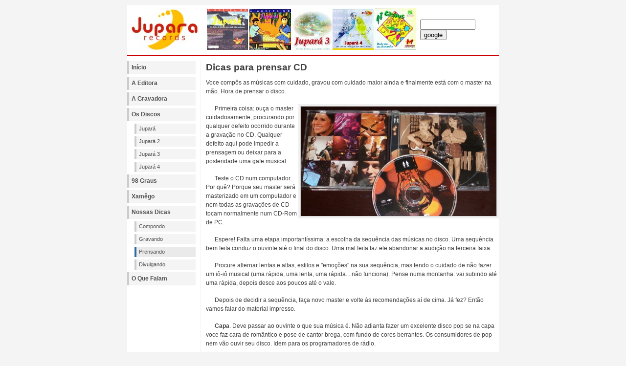

--- FILE ---
content_type: text/html
request_url: https://www.jupara.com.br/prensando.htm
body_size: 8539
content:
<!DOCTYPE html PUBLIC "-//W3C//DTD XHTML 1.0 Strict//EN" "http://www.w3.org/TR/xhtml1/DTD/xhtml1-strict.dtd">
<html xmlns="http://www.w3.org/1999/xhtml" xml:lang="en">
<head>
	<meta http-equiv="content-type" content="text/html; charset=iso-8859-1" />
<title>Dicas para prensar CD, da gravadora Jupara Records, a casa da musica grapiuna</title>
<meta name="description" content="Dicas para prensar CD, da Jupara Records foi fundada em 1995 com foco em promover, gravar e divulgar os artistas grapiunas, do sul da Bahia. Sediada em Itabuna, ela produz discos e mantem uma editora." />
<meta name="keywords" content="prensar CD, gravacao em estudio, composicao, criando musica, escrever musica, jupara, 98 graus, xamego da morena, gravadora, selo musical, musica da bahia, musica do sul da Bahia, discos, albuns, discos de musica baiana, discos de musicas da bahia, edicao musical, estudio, gravacao de cds, producao de cds, divulgacao, artistas da bahia, artistas baianos, cantores baianos, cantoras baianas, bandas baianas, artistas de itabuna, artistas de ilheus" />
	<meta name="author" content="marcel2" />
<link rel="stylesheet" type="text/css" href="andreas01.css" media="screen,projection" />
<link rel="stylesheet" type="text/css" href="print.css" media="print" />
<link rel="shortcut icon" href="favicon.ico">
</head>

<body>
<div id="wrap">

<div id="google">
<script type="text/javascript"><!--
google_ad_client = "ca-pub-4710332539664245";
/* 728x90, criado 26/01/08 */
google_ad_slot = "7491982030";
google_ad_width = 728;
google_ad_height = 90;
//-->
</script>
<script type="text/javascript" src="http://pagead2.googlesyndication.com/pagead/show_ads.js">
</script>
</div>

<div id="header">
   <table cellspacing="5"><tr><td width="150">
<img src="pics/juprec2008-140.jpg" width="140" height="88" alt="jupara records" border=0 />

</td><td>

<img src="pics/jupara-cds-topo.jpg" width="429" height="85" alt="CDs Jupara" border=0 class="img2"/>

</td><td>
<form method="get" action="http://www.google.com.br/custom" target="google_window" class="searchform">
<input id="q" name="q"  class="textbox" type="text" size="12" maxlength="255" value=""></input>
<input type="submit" name="sa" value="google" class="button" />
<input type="hidden" name="client" value="pub-4710332539664245"></input>
<input type="hidden" name="forid" value="1"></input>
<input type="hidden" name="ie" value="ISO-8859-1"></input>
<input type="hidden" name="oe" value="ISO-8859-1"></input>
<input type="hidden" name="cof" value="GALT:#0033FF;GL:1;DIV:#CCCCCC;VLC:003399;AH:center;BGC:FFFFFF;LBGC:FF3300;ALC:0033FF;LC:0033FF;T:000000;GFNT:7E3939;GIMP:7E3939;LH:13;LW:50;L:http://www2.uol.com.br/aregiao/pics/top-lg-go.jpg;S:http://www.aregiao.com.br;FORID:1;"></input>
<input type="hidden" name="hl" value="pt"></input>
</form>
</td></tr></table>

</div>

<div id="leftside">
<h2 class="hide">Menu:</h2>
<ul class="avmenu">
<li><a href="index.html">In&iacute;cio</a></li>
<li><a href="editora.htm">A Editora</a></li>
<li><a href="gravadora.htm">A Gravadora</a></li>
<li><a href="">Os Discos</a></li>
<ul>
<li><a href="jupara1.htm">Jupar&aacute;</a></li>
<li><a href="jupara2.htm">Jupar&aacute; 2</a></li>
<li><a href="jupara3.htm">Jupar&aacute; 3</a></li>
<li><a href="jupara4.htm">Jupar&aacute; 4</a></li>
</ul>
<li><a href="98graus.htm">98 Graus</a></li>
<li><a href="xamego.htm">Xam&ecirc;go</a></li>
<li><a href="">Nossas Dicas</a></li>
<ul>
<li><a href="compondo.htm">Compondo</a></li>
<li><a href="gravando.htm">Gravando</a></li>
<li><a class="current" href="prensando.htm">Prensando</a></li>
<li><a href="divulgando.htm">Divulgando</a></li>
</ul>
</li>
<li><a href="oquefalam.htm">O Que Falam</a></li>
</ul>

</div>

<div id="contentwide">
<h2>Dicas para prensar CD</h2><p />
Voce comp&ocirc;s as m&uacute;sicas com cuidado, gravou com cuidado maior ainda e finalmente est&aacute; com o master na m&atilde;o. Hora de prensar o disco.
	<p>&nbsp;&nbsp;&nbsp;&nbsp;&nbsp;
<img src="fotos/arte-cd.jpg" width="400" height="224" alt="arte cd" align="right" />
Primeira coisa: ou&ccedil;a o master cuidadosamente, procurando por qualquer defeito ocorrido durante a grava&ccedil;&atilde;o no CD.  Qualquer defeito aqui pode impedir a prensagem ou deixar para a posteridade uma gafe musical.
	<p>&nbsp;&nbsp;&nbsp;&nbsp;&nbsp;
Teste o CD num computador. Por qu&ecirc;? Porque seu master ser&aacute; masterizado em um computador e nem todas as grava&ccedil;&otilde;es de CD tocam normalmente num CD-Rom de PC.
	<p>&nbsp;&nbsp;&nbsp;&nbsp;&nbsp;
Espere! Falta uma etapa important&iacute;ssima: a escolha da sequ&ecirc;ncia das m&uacute;sicas no disco. Uma sequ&ecirc;ncia bem feita conduz o ouvinte at&eacute; o final do disco. Uma mal feita faz ele abandonar a audi&ccedil;&atilde;o na terceira faixa.
	<p>&nbsp;&nbsp;&nbsp;&nbsp;&nbsp;
Procure alternar lentas e altas, estilos e "emo&ccedil;&otilde;es" na sua sequ&ecirc;ncia, mas tendo o cuidado de n&atilde;o fazer um i&ocirc;-i&ocirc; musical (uma r&aacute;pida, uma lenta, uma r&aacute;pida... n&atilde;o funciona). Pense numa montanha: vai subindo at&eacute; uma r&aacute;pida, depois desce aos poucos at&eacute; o vale.
	<p>&nbsp;&nbsp;&nbsp;&nbsp;&nbsp;
Depois de decidir a sequ&ecirc;ncia, fa&ccedil;a novo master e volte &agrave;s recomenda&ccedil;&otilde;es a&iacute; de cima. J&aacute; fez? Ent&atilde;o vamos falar do material impresso.
	<p>&nbsp;&nbsp;&nbsp;&nbsp;&nbsp;
<strong>Capa</strong>. Deve passar ao ouvinte o que sua m&uacute;sica &eacute;. N&atilde;o adianta fazer um excelente disco pop se na 
capa voce faz cara de rom&acirc;ntico e pose de cantor brega, com fundo de cores berrantes. Os consumidores de pop nem v&atilde;o ouvir seu disco. Idem para os programadores de r&aacute;dio.
	<p>&nbsp;&nbsp;&nbsp;&nbsp;&nbsp;
<strong>Fundo do disco</strong>. Aqui tem que entrar, obrigatoriamente, dados do fabricante, o s&iacute;mbolo "Compact 
Disc", n&uacute;mero de cat&aacute;logo. &Eacute; essencial que voce coloque aqui a lista das m&uacute;sicas, com tempo de dura&ccedil;&atilde;o. Facilita para as r&aacute;dios. Se voce tem um website, facebook, email, Twitter, etc coloque aqui tamb&eacute;m.
	<p>&nbsp;&nbsp;&nbsp;&nbsp;&nbsp;
<strong>Espelho do disco</strong>. &Eacute; aquela parte de cima do CD. Use uma varia&ccedil;&atilde;o mais simples da capa e inclua os 
dados do fabricante na borda - &Eacute; obrigat&oacute;rio.
	<p>&nbsp;&nbsp;&nbsp;&nbsp;&nbsp;
<strong>Interno</strong>. Na contracapa do disco, mesmo que seja apenas aquela simples, 12cm x 24cm, voce deve 
colocar de novo a lista das faixas com o nome dos autores e da editora de cada m&uacute;sica (&eacute; obrigat&oacute;rio).
	<p>&nbsp;&nbsp;&nbsp;&nbsp;&nbsp;
Aproveite e inclua agradecimentos a quem te deu for&ccedil;a, dados t&eacute;cnicos da grava&ccedil;&atilde;o, cr&eacute;ditos da capa e fotos, telefone - email - fax- endere&ccedil;o para contatos, m&uacute;sicos que participam.
	<p>&nbsp;&nbsp;&nbsp;&nbsp;&nbsp;
Se o encarte for maior, inclua as letras das m&uacute;sicas, de prefer&ecirc;ncia com cifragem de viol&atilde;o. Pode popularizar sua m&uacute;sica mais r&aacute;pido na noite. 
	<p>&nbsp;&nbsp;&nbsp;&nbsp;&nbsp;
Se tiver espa&ccedil;o, coloque uma vers&atilde;o em ingl&ecirc;s de todo o texto. Nunca se sabe quem vai receber seu disco.
	<p>&nbsp;&nbsp;&nbsp;&nbsp;&nbsp;
Grave os arquivos da parte impressa em CDR (transforme todo o texto em tra&ccedil;o) ou em PNG. Mande para a prensadora junto com uma autoriza&ccedil;&atilde;o das editoras para as m&uacute;sicas, o CD master e a lista das m&uacute;sicas para fazer o GRA (n&uacute;mero de registro). 
	<p>&nbsp;&nbsp;&nbsp;&nbsp;&nbsp;
Se ainda n&atilde;o editou suas m&uacute;sicas, n&atilde;o prense o CD. Voce vai se arriscar a ter uma m&uacute;sica "roubada" por qualquer esperto que edite a obra em outro lugar.
	<p>&nbsp;&nbsp;&nbsp;&nbsp;&nbsp;
Prefira "tray transparente" (tray &eacute; aquela parte que vai logo embaixo do CD e o segura pelo meio). Voce pode usar o verso do fundo da caixa para alguma imagem bacana ou informa&ccedil;&atilde;o.
	<p>&nbsp;&nbsp;&nbsp;&nbsp;&nbsp;
Se o disco ser&aacute; apenas digital, fa&ccedil;a uma boa capa e contracapa do mesmo jeito, para acompanhar os arquivos.


<p />
Se quiser falar conosco, mande email para geral@jupara.com.br. Se preferir meios convencionais, ligue para 73 3613-1011. N&oacute;s estamos na Av. Buerarema, 819, CEP 45605-308, Itabuna, BA.



<div id="footer">
Copyright &copy; 1996-2016 <a href="http://www.redemorena.com.br" target="_new">Rede Morena</a> &middot; Design by <a href="http://andreasviklund.com/">Andreas Viklund</a>
</div>

</div>
</body>
</html>


--- FILE ---
content_type: text/css
request_url: https://www.jupara.com.br/andreas01.css
body_size: 9557
content:
/* andreas01 - a free xhtml/css website template by Andreas Viklund - http://andreasviklund.com/ - that may be used for any purpose as long as the proper credits are given to the original designer.

Version: 2.5 (Jan 11, 2007)

Screen layout: */

/* Arquivo CSS para Temas sem tabelas - Tem Clean */

@font-face {
    font-family: 'hapticextrabold';
    src: url('http://www2.uol.com.br/aregiao/fontes/haptic-extrabold-webfont.eot');
    src: url('http://www2.uol.com.br/aregiao/fontes/haptic-extrabold-webfont.eot?#iefix') format('embedded-opentype'),
         src: url('http://www2.uol.com.br/aregiao/fontes/haptic-extrabold-webfont.woff') format('woff'),
         src: url('http://www2.uol.com.br/aregiao/fontes/haptic-extrabold-webfont.ttf') format('truetype'),
         src: url('http://www2.uol.com.br/aregiao/fontes/haptic-extrabold-webfont.svg#hapticextrabold') format('svg');
    font-weight: normal;
    font-style: normal;
}

@font-face {
    font-family: 'cora_basicregular';
    src: url('http://www2.uol.com.br/aregiao/fontes/corabasic-regular-webfont.eot');
    src: url('http://www2.uol.com.br/aregiao/fontes/corabasic-regular-webfont.eot?#iefix') format('embedded-opentype'),
         src: url('http://www2.uol.com.br/aregiao/fontes/corabasic-regular-webfont.woff') format('woff'),
         src: url('http://www2.uol.com.br/aregiao/fontes/corabasic-regular-webfont.ttf') format('truetype'),
         src: url('http://www2.uol.com.br/aregiao/fontes/corabasic-regular-webfont.svg#cora_basicregular') format('svg');
    font-weight: normal;
    font-style: normal;
}

@font-face {
    font-family: 'maratstdregular';
    src: url('http://www2.uol.com.br/aregiao/fontes/maratstd-regular-webfont.eot');
    src: url('http://www2.uol.com.br/aregiao/fontes/maratstd-regular-webfont.eot?#iefix') format('embedded-opentype'),
         src: url('http://www2.uol.com.br/aregiao/fontes/maratstd-regular-webfont.woff') format('woff'),
         src: url('http://www2.uol.com.br/aregiao/fontes/maratstd-regular-webfont.ttf') format('truetype'),
         src: url('http://www2.uol.com.br/aregiao/fontes/maratstd-regular-webfont.svg#maratstdregular') format('svg');
    font-weight: normal;
    font-style: normal;
}

@font-face {
    font-family: 'ubuntubold';
    src: url('http://www2.uol.com.br/aregiao/fontes/ubuntu-bold-webfont.eot');
    src: url('http://www2.uol.com.br/aregiao/fontes/ubuntu-bold-webfont.eot?#iefix') format('embedded-opentype'),
         src: url('http://www2.uol.com.br/aregiao/fontes/ubuntu-bold-webfont.woff') format('woff'),
         src: url('http://www2.uol.com.br/aregiao/fontes/ubuntu-bold-webfont.ttf') format('truetype'),
         src: url('http://www2.uol.com.br/aregiao/fontes/ubuntu-bold-webfont.svg#ubuntubold') format('svg');
    font-weight: normal;
    font-style: normal;
}

@font-face {
    font-family: 'ubunturegular';
    src: url('http://www2.uol.com.br/aregiao/fontes/ubuntu-regular-webfont.eot');
    src: url('http://www2.uol.com.br/aregiao/fontes/ubuntu-regular-webfont.eot?#iefix') format('embedded-opentype'),
         src: url('http://www2.uol.com.br/aregiao/fontes/ubuntu-regular-webfont.woff') format('woff'),
         src: url('http://www2.uol.com.br/aregiao/fontes/ubuntu-regular-webfont.ttf') format('truetype'),
         src: url('http://www2.uol.com.br/aregiao/fontes/ubuntu-regular-webfont.svg#ubunturegular') format('svg');
    font-weight: normal;
    font-style: normal;
}

@font-face {
    font-family: 'merriweather_sansregular';
    src: url('merriweathersans-regular-webfont.eot');
    src: url('merriweathersans-regular-webfont.eot?#iefix') format('embedded-opentype'),
         url('merriweathersans-regular-webfont.woff') format('woff'),
         url('merriweathersans-regular-webfont.ttf') format('truetype'),
         url('merriweathersans-regular-webfont.svg#merriweather_sansregular') format('svg');
    font-weight: normal;
    font-style: normal;
}

@font-face {
    font-family: 'merriweather_sansbold';
    src: url('merriweathersans-bold-webfont.eot');
    src: url('merriweathersans-bold-webfont.eot?#iefix') format('embedded-opentype'),
         url('merriweathersans-bold-webfont.woff') format('woff'),
         url('merriweathersans-bold-webfont.ttf') format('truetype'),
         url('merriweathersans-bold-webfont.svg#merriweather_sansbold') format('svg');
    font-weight: normal;
    font-style: normal;
}


font.lateral16 {font-family: 'Cora Basic', ubuntu, 'Ubuntu Regular', ubuntu, "Trebuchet MS", sans-serif, arial, Verdana;font-size: 15px;line-height: 100%;font-weight: 100; }

h1 {font-family: 'Cora Basic', Haptic, 'Haptic Extrabold', hapticextrabold, ubuntu, "Trebuchet MS", sans-serif, arial, 
Verdana;font-size: 30px;line-height: 0%;}

h2 {font-family: 'Cora Basic', Ubuntu, ubuntu, 'Ubuntu Regular', ubuntu, "Trebuchet MS", sans-serif, arial, Verdana;font-size: 18px;line-height: 130%;font-weight: 600; }

h3 {font-family: 'Cora Basic', Ubuntu, ubuntu, 'Ubuntu Regular', ubuntu, "Trebuchet MS", sans-serif, arial, Verdana;font-size: 18px;line-height: 50%;font-weight: 600; }



/***** Body and main container *****/

body {
margin:0 auto;
padding:0;
font:76% Verdana,Tahoma,Arial,sans-serif;
background:#f4f4f4 url(img/bg.gif) top center repeat-y;
color:#404040;
}

#wrap {
background:#ffffff;
color:#404040;
margin:0 auto;
width:760px;
}

/***** Various tags *****/

a {
text-decoration:none;
font-weight:bold;
color:#286ea0;
background-color:inherit;
}

a:hover {
text-decoration:underline;
color:#286ea0;
background-color:inherit;
}

a img {
border:0;
}

p {
margin:0 0 1.4em 0;
}

/***** Header *****/

#header {
margin:10px 0 10px;
padding:5;
border-bottom:2px solid #cc0000;
}

#header h1 {
color:#505050;
background-color:inherit;
width:350px;
margin:0 0 10px;
font-size:2em;
float:left;
}

#header h1 a {
color:#505050;
background-color:inherit;
text-decoration:none;
}

#header p {
width:400px;
float:right;
text-align:center;
margin:8px 0 0;
font-weight:bold;
line-height:1.3em;
}

#frontphoto {
margin:0 0 10px;
border:0;
}

/***** Left sidebar *****/

#leftside {
clear:left;
float:left;
width:140px;
margin:0 0 5px;
padding:0;
}

#leftside h2,#leftside h3 {
color:#505050;
background-color:inherit;
font-size:1.3em;
margin:0 0 5px;
padding:0;
}

#leftside div.announce {
clear:left;
margin:10px 0 15px;
padding:7px 5px;
width:126px;
font-size:0.9em;
background-color:#f4f4f4;
color:#505050;
border-left:4px solid #cccccc;
line-height:1.5em;
}

#leftside div.announce p {
margin:10px 0 0;
padding:0;
}

/***** Main menu *****/

ul.avmenu {
width:140px;
margin:0 0 18px;
padding:0;
list-style:none;
}

ul.avmenu li {
width:140px;
padding:0;
line-height:1.4em;
display:inline;
}

ul.avmenu li a {
background-color:#f4f4f4;
color:#505050;
font-weight:bold;
width:130px;
float:left;
margin-bottom:5px;
padding:5px 1px 5px 5px;
border-left:4px solid #cccccc;
text-decoration:none;
}

ul.avmenu li a:hover,ul.avmenu li a.current {
background-color:#eaeaea;
border-left:4px solid #286ea0;
color:#505050;
}

ul.avmenu ul {
margin:0 0 0 15px;
padding:0 0 5px 0;
font-size:0.9em;
width:125px;
}

ul.avmenu ul a {
padding:3px 1px 3px 5px;
font-weight:normal;
width:115px;
}

ul.avmenu ul ul {
width:113px;
}

ul.avmenu ul ul a {
width:100px;
}

/***** Right sidebar *****/

#extras {
float:right;
width:140px;
margin:0 0 5px;
padding:0;
line-height:1.4em;
}

#extras p, #extras ul {
margin:0 0 16px;
padding:0;
}

#extras p {
font-size:0.9em;
line-height:1.4em;
}

#extras li {
list-style:none;
line-height:1.2em;
margin:0 0 6px 0;
padding:0;
}

#extras ul ul {
margin:6px 0 0 10px;
padding:0;
}

#extras ul ul li {
margin: 0 0 4px 0;
}

#extras ul ul li a {
font-size:1.1em;
font-weight:normal;
}

#extras h2, #extras h3 {
color:#505050;
background-color:inherit;
font-size:1.2em;
margin:0 0 8px;
padding:0;
}

/***** Main content *****/

#content {
margin:0 150px 5px 150px;
border-left:1px solid #e0e0e0;
border-right:1px solid #e0e0e0;
padding:0 10px;
line-height:1.5em;
}

#contentwide {
margin:0 0 5px 150px;
border-left:1px solid #f0f0f0;
padding:0 0 0 10px;
line-height:1.5em;
}

#contentwide2 {
margin:0 150px 5px 0;
border-right:1px solid #f0f0f0;
padding:0 10px 0 0;
line-height:1.5em;
}

#content h2,#contentwide h2, #contentwide2 h2 {
font-size:1.6em;
margin:0 0 10px;
}

#content h3,#contentwide h3, #contentwide2 h3 {
font-size:1.3em;
margin:0 0 8px;
}

#content img,#contentwide img, #contentwide2 img {
padding:1px;
display:inline;
background:#cccccc;
color:#303030;
border:4px solid #f0f0f0;
}

#content ul, #contentwide ul, #contentwide2 ul, #content ol, #contentwide ol, #contentwide2 ol {
margin:0 0 16px 20px;
padding:0;
}

#content li, #contentwide li, #contentwide2 li {
margin:0;
padding:0 0 0 5px;
}

#content ul ul, #contentwide ul ul, #contentwide2 ul ul, #content ol ol, #contentwide ol ol, #contentwide2 ol ol {
margin:0 0 0 16px;
padding:0;
}

/***** Footer *****/

#footer {
clear:both;
margin:0 auto;
border-top:4px solid #f0f0f0;
width:760px;
text-align:left;
color:#808080;
background:#ffffff;
}

#footer p {
margin:0;
padding:0;
}

#footer a {
color:#808080;
background-color:#ffffff;
text-decoration:none;
font-weight:bold;
}

#footer a:hover {
text-decoration:underline;
}

/***** Various classes *****/

.left {
margin:3px 10px 2px 0;
float:left;
}

.right {
margin:2px 0 2px 10px;
float:right;
}

.textright {
text-align:right;
}

.center {
text-align:center;
}

.small {
font-size:0.8em;
}

.bold {
font-weight:bold;
}

.postinfo {
background-color:#f4f4f4;
border-left:4px solid #cccccc;
color:#606060;
font-size:0.9em;
line-height:1.4em;
margin:1px 0 20px;
padding:8px 5px 8px 8px;
}

.clearing {
clear:left;
padding:0;
margin:0;
visibility:hidden;
}

.hide {
display:none;
}

--- FILE ---
content_type: text/css
request_url: https://www.jupara.com.br/print.css
body_size: 484
content:
/* andreas01 - a free xhtml/css website template by Andreas Viklund - http://andreasviklund.com/ - that may be used for any purpose as long as the proper credits are given to the original designer.

Version: 2.5 (Jan 11, 2007)

Print layout: */

body {
margin:0 auto;
padding:0;
font-family:"Times New Roman",serif;
background:#ffffff;
color:#000000;
}
	
#wrap {
margin:2%;
width:auto;
float:none !important;
}

#header h1 {
margin:0 0 25px 0;
}

#frontphoto, #leftside, #extras, .announce, .hide {
display:none;
}

#content img, #contentwide img, #contentwide2 img {
/* display:none; */
}

a {
text-decoration:underline;
color:#0000ff;
background-color:inherit;
}